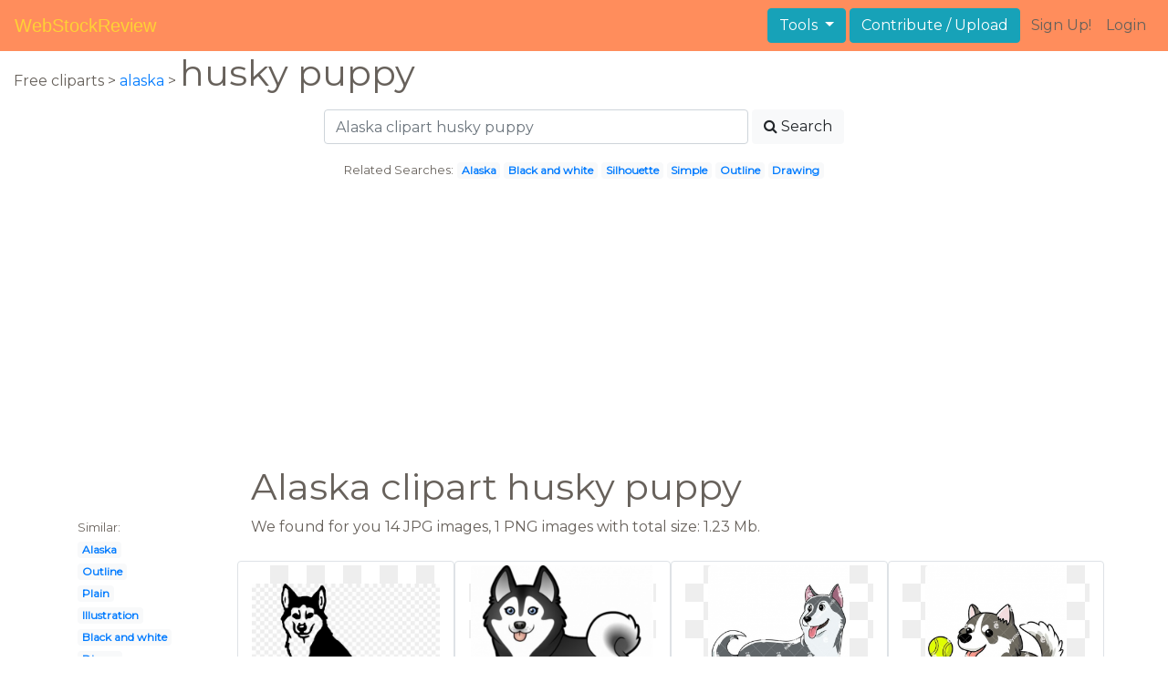

--- FILE ---
content_type: text/html; charset=UTF-8
request_url: https://webstockreview.net/explore/alaska-clipart-husky-puppy/
body_size: 6086
content:
<!DOCTYPE html>
<html lang="en-US" prefix="og: http://ogp.me/ns# fb: http://ogp.me/ns/fb#">
<head><!--0.0925-->	<meta http-equiv="content-type" content="text/html; charset=utf-8"/>
	<meta name="viewport" content="width=device-width, initial-scale=1">
	<meta name="google-site-verification" content="hL-UjVHojT__mQLmxXNGugNkRPi97ZD4lVN7NTNlTDw" />
	<title>Alaska clipart husky puppy, Alaska husky puppy Transparent FREE for download on WebStockReview 2026</title>
	<meta name="description" content="WebStockReview provides you with 17 free alaska clipart husky puppy. Photo enthusiasts have uploaded alaska clipart husky puppy for free download here!"/>
	
    <meta name="keywords" content="alaska clipart husky puppy, Alaska husky puppy Transparent, Alaska husky puppy Png, Alaska husky puppy art">
	<meta name='robots' content='index, follow'/>
	<link rel='canonical' href='https://webstockreview.net/explore/alaska-clipart-husky-puppy/' />
	<meta property='og:type' content='website'/>
	<meta property='og:locale' content='en_US'/>
	<meta property='og:title' content='Alaska clipart husky puppy, Alaska husky puppy Transparent FREE for download on WebStockReview 2026'/>
	<meta property="og:description" content="WebStockReview provides you with 17 free alaska clipart husky puppy. Photo enthusiasts have uploaded alaska clipart husky puppy for free download here!"/>
	<meta property='og:url' content='https://webstockreview.net/explore/alaska-clipart-husky-puppy/'/>
	<meta property='og:site_name' content='WebStockReview'/>
	<meta property='og:image' content='https://webstockreview.net/images/alaska-clipart-husky-puppy-5.jpg'/>
		<link href="https://webstockreview.net/Themes/wsr_d1d2keywords/Layouts/layout/assets/favicon.ico" rel="shortcut icon"/>
	<link rel="stylesheet" type="text/css" href="https://webstockreview.net/files/assets/bootstrap/css/bootstrap.min.css">	<link rel="stylesheet" type="text/css" href="https://webstockreview.net/files/assets/font-awesome/4.7.0/css/font-awesome.min.css">	<link rel="stylesheet" type="text/css" href="https://webstockreview.net/style.css?v=771d6dbf995952eaab7d863647947d95"/>
	<link href="https://fonts.googleapis.com/css?family=Montserrat" rel="stylesheet">
	<script type="application/javascript">
		//frame breakout
		if (top.location != location) {
			top.location.href = document.location.href;
		}
	</script>
	<script type="text/javascript">
	// backend javascript properties
	var _HREF='https://webstockreview.net';
	var _THEME='wsr_d1d2keywords';
	var _YM='54391960';
	var _GA='UA-146348329-1';
</script>
	<script type="application/javascript" src="https://webstockreview.net/files/assets/js/jquery-3.3.1.min.js"></script>	<script type="application/javascript" src="https://webstockreview.net/files/assets/js/base.js"></script>		<script src="https://easyimages.net/partner/webstockreview.js"></script> 
	 <script src="https://carlsednaoui.github.io/ouibounce/build/ouibounce.min.js"></script> 
	<script async src="https://pagead2.googlesyndication.com/pagead/js/adsbygoogle.js?client=ca-pub-1734795781859260" crossorigin="anonymous"></script>
<script type="application/javascript" src="https://webstockreview.net/files/assets/typeahead.js/dist/typeahead.bundle.min.js"></script>
<script type="application/javascript" src="https://webstockreview.net/files/assets/search-autocomplete/searchAutocomplete.js"></script>
<link rel="stylesheet" type="text/css" href="https://webstockreview.net/files/assets/search-autocomplete/autocomplete.css"></head>
<body>
<nav id="headers-simple" class="navbar navbar-expand-md justify-content-between">
	<a class="navbar-brand" href="https://webstockreview.net">WebStockReview</a>
	<button class="navbar-toggler" type="button" data-toggle="collapse" data-target="#navbarNav" aria-controls="navbarNav" aria-expanded="false" aria-label="Toggle navigation">
		<span class="navbar-toggler-icon"></span>
	</button>
	<div class="collapse navbar-collapse" id="navbarNav">
		<div class="dropdown ml-auto mr-1">
			<button type="button" class="btn btn-info dropdown-toggle" id="dropdownMenuTools" data-toggle="dropdown" aria-haspopup="true" aria-expanded="false"">
				Tools
			</button>
			<div class="dropdown-menu" aria-labelledby="dropdownMenuTools">
				<a class="dropdown-item" href="https://webstockreview.net/tools/remove-background">Remove background</a>
			</div>
		</div>
		<a class="btn btn-info mr-1" href="" rel="nofollow">Contribute / Upload</a>
		<div>
			<ul class="nav navbar-nav navbar-user justify-content-end">
									<li class="nav-item"><a class="nav-link text-reset ga-tracking-click" data-target="signup" href="https://webstockreview.net/signup.html" rel="nofollow">Sign Up!</a></li>
					<li class="nav-item"><a class="nav-link text-reset ga-tracking-click" data-target="login" href="https://webstockreview.net/login.html" rel="nofollow">Login</a></li>
							</ul>
		</div>
	</div>
</nav><div class="body-container">
	<div class="container-fluid pb-4">
	<div>
	Free cliparts > 
	<a href="https://webstockreview.net/alaska-clipart/">alaska </a>
			>
		<h1 class="d-inline">
			 husky puppy		</h1>
	</div> 
	<div class="container-fluid">
	<div class="row pt-3">
		<div class="col-12">
			<div class="container">
				<div class="row justify-content-center">
					<div class="col-lg-6 col-12">
						<form role="search" action="https://webstockreview.net/?_act=page@keyword/search" method="post" onsubmit="var v; if(v=$(this).find('input:text').data('value')){ $(this).find('input:text').attr('value', v); }">
							<div class="row">
								<div class="col p-0 remoteAutocomplete">
									<input class="form-control typeahead" type="text" placeholder="Alaska clipart husky puppy" name="q" id="name" autocomplete="off" data-value="Alaska clipart husky puppy">
								</div>
								<div class="col col-auto p-0 pl-1">
									<button class="btn btn-light" type="submit" placeholder="Enter Keyword(s)"><i class="fa fa-search mr-1" aria-hidden="true"></i>Search</button>
								</div>
							</div>
						</form>
					</div>
					<div class="col-lg-12 col-12 mt-3 text-center" id="related-search">
													<small>Related Searches:</small>
															<span class="badge badge-light"><a href="https://webstockreview.net/explore/alaska-clipart/">Alaska</a></span>
															<span class="badge badge-light"><a href="https://webstockreview.net/explore/alaska-clipart-black-and-white/">Black and white</a></span>
															<span class="badge badge-light"><a href="https://webstockreview.net/explore/alaska-clipart-silhouette/">Silhouette</a></span>
															<span class="badge badge-light"><a href="https://webstockreview.net/explore/alaska-clipart-simple/">Simple</a></span>
															<span class="badge badge-light"><a href="https://webstockreview.net/explore/alaska-clipart-outline/">Outline</a></span>
															<span class="badge badge-light"><a href="https://webstockreview.net/explore/alaska-clipart-drawing/">Drawing</a></span>
																		</div>
				</div>
			</div>
		</div>
	</div>
</div>
	<div class="row text-center">
		<div class="col-12 my-3"><script async src="https://pagead2.googlesyndication.com/pagead/js/adsbygoogle.js?client=ca-pub-1734795781859260"
     crossorigin="anonymous"></script>
<!-- top -->
<ins class="adsbygoogle"
     style="display:block"
     data-ad-client="ca-pub-1734795781859260"
     data-ad-slot="1894902767"
     data-ad-format="auto"
     data-full-width-responsive="true"></ins>
<script>
     (adsbygoogle = window.adsbygoogle || []).push({});
</script></div>
	</div>
	<div class="container">
		<div class="row">
			<div class="col-10 offset-2">
				<h1>Alaska clipart husky puppy</h1>
			</div>
		</div>
		<div class="row">
			<div class="col-2">
	<small>Similar:</small><br>
			<span class="badge badge-light"><a href="https://webstockreview.net/explore/alaska-clipart/">Alaska</a></span><br>
			<span class="badge badge-light"><a href="https://webstockreview.net/explore/alaska-clipart-outline/">Outline</a></span><br>
			<span class="badge badge-light"><a href="https://webstockreview.net/explore/alaska-clipart-plain/">Plain</a></span><br>
			<span class="badge badge-light"><a href="https://webstockreview.net/explore/alaska-clipart-illustration/">Illustration</a></span><br>
			<span class="badge badge-light"><a href="https://webstockreview.net/explore/alaska-clipart-black-and-white/">Black and white</a></span><br>
			<span class="badge badge-light"><a href="https://webstockreview.net/explore/alaska-clipart-disney/">Disney</a></span><br>
			<span class="badge badge-light"><a href="https://webstockreview.net/explore/alaska-clipart-cartoon/">Cartoon</a></span><br>
			<span class="badge badge-light"><a href="https://webstockreview.net/explore/alaska-clipart-state/">State</a></span><br>
			<span class="badge badge-light"><a href="https://webstockreview.net/explore/alaska-clipart-animal-alaska/">Animal</a></span><br>
			<span class="badge badge-light"><a href="https://webstockreview.net/explore/alaska-clipart-water-cycle/">Water cycle</a></span><br>
			<span class="badge badge-light"><a href="https://webstockreview.net/explore/alaska-clipart-cute/">Cute</a></span><br>
			<span class="badge badge-light"><a href="https://webstockreview.net/explore/alaska-clipart-word/">Word</a></span><br>
			<span class="badge badge-light"><a href="https://webstockreview.net/explore/alaska-clipart-capital/">Capital</a></span><br>
			<span class="badge badge-light"><a href="https://webstockreview.net/explore/alaska-clipart-silhouette/">Silhouette</a></span><br>
			<span class="badge badge-light"><a href="https://webstockreview.net/explore/alaska-clipart-husky/">Husky</a></span><br>
			<span class="badge badge-light"><a href="https://webstockreview.net/explore/alaska-clipart-shape/">Shape</a></span><br>
			<span class="badge badge-light"><a href="https://webstockreview.net/explore/alaska-clipart-sketch/">Sketch</a></span><br>
			<span class="badge badge-light"><a href="https://webstockreview.net/explore/alaska-clipart-printable/">Printable</a></span><br>
			<span class="badge badge-light"><a href="https://webstockreview.net/explore/alaska-clipart-vector/">Vector</a></span><br>
			<span class="badge badge-light"><a href="https://webstockreview.net/explore/alaska-clipart-transparent/">Transparent</a></span><br>
			<span class="badge badge-light"><a href="https://webstockreview.net/explore/alaska-clipart-mountains/">Mountains</a></span><br>
			<span class="badge badge-light"><a href="https://webstockreview.net/explore/alaska-clipart-hawaii/">Hawaii</a></span><br>
			<span class="badge badge-light"><a href="https://webstockreview.net/explore/alaska-clipart-clip-art/">Clip art</a></span><br>
			<span class="badge badge-light"><a href="https://webstockreview.net/explore/alaska-clipart-map/">Map</a></span><br>
			<span class="badge badge-light"><a href="https://webstockreview.net/explore/alaska-clipart-template/">Template</a></span><br>
			<span class="badge badge-light"><a href="https://webstockreview.net/explore/alaska-clipart-cruise-alaska/">Cruise</a></span><br>
			<span class="badge badge-light"><a href="https://webstockreview.net/explore/alaska-clipart-color/">Color</a></span><br>
			<span class="badge badge-light"><a href="https://webstockreview.net/explore/alaska-clipart-artwork/">Artwork</a></span><br>
			<span class="badge badge-light"><a href="https://webstockreview.net/explore/alaska-clipart-drawing/">Drawing</a></span><br>
			<span class="badge badge-light"><a href="https://webstockreview.net/explore/alaska-clipart-simple/">Simple</a></span><br>
	</div>			<div class="col">We found for you  14 JPG images, 1 PNG images with total size: 1.23 Mb.<script type="application/javascript" src="https://webstockreview.net/files/assets/js/scrollPaginator.js"></script><style>@import 'https://webstockreview.net/Themes/wsr_d1d2keywords/Blocks/keyword/imagesWrapper/assets/gallery-grid.css';</style><div class="row work" id="scrollPaginator" 
	data-act="keyword/images_scroll"
	data-num="15"
	data-name="alaska clipart husky puppy"
	data-offsetcount="yes">
		<div class="col-md-3 img-thumbnail" onclick="document.location='https://webstockreview.net/pict/getfirst?id=39014'; return false;" style="cursor: pointer;">
		<a title='Siberian alaskan malamute clip. Alaska clipart husky puppy' href='https://webstockreview.net/image/alaska-clipart-husky-puppy/39014.html'>
			<div class="transparent">
				<picture>
					<source media="(min-width: 1681px)" srcset="https://webstockreview.net/images/alaska-clipart-husky-puppy-5.jpg">
					<source srcset="https://webstockreview.net/images250_/alaska-clipart-husky-puppy-5.png">
					<img class="rounded img-fluid mx-auto d-block" src="https://webstockreview.net/images/alaska-clipart-husky-puppy-5.jpg" alt="Siberian alaskan malamute clip. Alaska clipart husky puppy" title="alaska clipart husky puppy clipart, transparent - 71.89Kb 900x700">
				</picture>
			</div>
		</a>
		<h5>
			<a href="https://webstockreview.net/images/alaska-clipart-husky-puppy-5.jpg" target="_blank" 
				title="alaska clipart husky puppy clipart, transparent - 71.89Kb 900x700">Siberian alaskan malamute clip art png</a>
			<span class="anchor text-reset" target="_blank" title="Copyright report about this image" onclick="event.cancelBubble=true;if(event.stopPropagation){event.stopPropagation();} document.location='/contacts.html?text=Copyright+Notification about alaska-clipart-husky-puppy-5.jpg'"><i class="fa fa-exclamation-circle text-muted" aria-hidden="true"></i></span>
		</h5>
	</div>
	<div class="col-md-3 img-thumbnail" onclick="document.location='https://webstockreview.net/pict/getfirst?id=39125'; return false;" style="cursor: pointer;">
		<a title='Alaska clipart husky puppy. Cartoon siberian alaskan malamute' href='https://webstockreview.net/image/alaska-clipart-husky-puppy/39125.html'>
			<div class="transparent">
				<picture>
					<source media="(min-width: 1681px)" srcset="https://webstockreview.net/images/alaska-clipart-husky-puppy.jpg">
					<source srcset="https://webstockreview.net/images250_/alaska-clipart-husky-puppy.png">
					<img class="rounded img-fluid mx-auto d-block" src="https://webstockreview.net/images/alaska-clipart-husky-puppy.jpg" alt="Alaska clipart husky puppy. Cartoon siberian alaskan malamute" title="alaska clipart husky puppy clipart, transparent - 24.29Kb 512x512">
				</picture>
			</div>
		</a>
		<h5>
			<a href="https://webstockreview.net/images/alaska-clipart-husky-puppy.jpg" target="_blank" 
				title="alaska clipart husky puppy clipart, transparent - 24.29Kb 512x512">Cartoon siberian alaskan malamute cutout images photo</a>
			<span class="anchor text-reset" target="_blank" title="Copyright report about this image" onclick="event.cancelBubble=true;if(event.stopPropagation){event.stopPropagation();} document.location='/contacts.html?text=Copyright+Notification about alaska-clipart-husky-puppy.jpg'"><i class="fa fa-exclamation-circle text-muted" aria-hidden="true"></i></span>
		</h5>
	</div>
	<div class="col-md-3 img-thumbnail" onclick="document.location='https://webstockreview.net/pict/getfirst?id=39126'; return false;" style="cursor: pointer;">
		<a title='Cute siberian dog looking. Alaska clipart husky puppy' href='https://webstockreview.net/image/alaska-clipart-husky-puppy/39126.html'>
			<div class="transparent">
				<picture>
					<source media="(min-width: 1681px)" srcset="https://webstockreview.net/images/alaska-clipart-husky-puppy-1.jpg">
					<source srcset="https://webstockreview.net/images250_/alaska-clipart-husky-puppy-1.png">
					<img class="rounded img-fluid mx-auto d-block" src="https://webstockreview.net/images/alaska-clipart-husky-puppy-1.jpg" alt="Cute siberian dog looking. Alaska clipart husky puppy" title="alaska clipart husky puppy clipart, transparent - 42.6Kb 585x755">
				</picture>
			</div>
		</a>
		<h5>
			<a href="https://webstockreview.net/images/alaska-clipart-husky-puppy-1.jpg" target="_blank" 
				title="alaska clipart husky puppy clipart, transparent - 42.6Kb 585x755">Cute siberian dog looking backwards vector cartoon</a>
			<span class="anchor text-reset" target="_blank" title="Copyright report about this image" onclick="event.cancelBubble=true;if(event.stopPropagation){event.stopPropagation();} document.location='/contacts.html?text=Copyright+Notification about alaska-clipart-husky-puppy-1.jpg'"><i class="fa fa-exclamation-circle text-muted" aria-hidden="true"></i></span>
		</h5>
	</div>
	<div class="col-md-3 img-thumbnail" onclick="document.location='https://webstockreview.net/pict/getfirst?id=219443'; return false;" style="cursor: pointer;">
		<a title='Alaska clipart husky puppy. Joyful chasing a tennis' href='https://webstockreview.net/image/alaska-clipart-husky-puppy/219443.html'>
			<div class="transparent">
				<picture>
					<source media="(min-width: 1681px)" srcset="https://webstockreview.net/images/alaska-clipart-husky-puppy-11.jpg">
					<source srcset="https://webstockreview.net/images250_/alaska-clipart-husky-puppy-11.png">
					<img class="rounded img-fluid mx-auto d-block" src="https://webstockreview.net/images/alaska-clipart-husky-puppy-11.jpg" alt="Alaska clipart husky puppy. Joyful chasing a tennis" title="alaska clipart husky puppy clipart, transparent - 39.48Kb 585x755">
				</picture>
			</div>
		</a>
		<h5>
			<a href="https://webstockreview.net/images/alaska-clipart-husky-puppy-11.jpg" target="_blank" 
				title="alaska clipart husky puppy clipart, transparent - 39.48Kb 585x755">Joyful chasing a tennis ball vector cartoon</a>
			<span class="anchor text-reset" target="_blank" title="Copyright report about this image" onclick="event.cancelBubble=true;if(event.stopPropagation){event.stopPropagation();} document.location='/contacts.html?text=Copyright+Notification about alaska-clipart-husky-puppy-11.jpg'"><i class="fa fa-exclamation-circle text-muted" aria-hidden="true"></i></span>
		</h5>
	</div>
	<div class="col-md-3 img-thumbnail" onclick="document.location='https://webstockreview.net/pict/getfirst?id=219444'; return false;" style="cursor: pointer;">
		<a title=' best siberian drawing. Alaska clipart husky puppy' href='https://webstockreview.net/image/alaska-clipart-husky-puppy/219444.html'>
			<div class="transparent">
				<picture>
					<source media="(min-width: 1681px)" srcset="https://webstockreview.net/images/alaska-clipart-husky-puppy-14.jpg">
					<source srcset="https://webstockreview.net/images250_/alaska-clipart-husky-puppy-14.png">
					<img class="rounded img-fluid mx-auto d-block" src="https://webstockreview.net/images/alaska-clipart-husky-puppy-14.jpg" alt=" best siberian drawing. Alaska clipart husky puppy" title="alaska clipart husky puppy clipart, transparent - 30.55Kb 420x460">
				</picture>
			</div>
		</a>
		<h5>
			<a href="https://webstockreview.net/images/alaska-clipart-husky-puppy-14.jpg" target="_blank" 
				title="alaska clipart husky puppy clipart, transparent - 30.55Kb 420x460"> best siberian drawing images on pinterest</a>
			<span class="anchor text-reset" target="_blank" title="Copyright report about this image" onclick="event.cancelBubble=true;if(event.stopPropagation){event.stopPropagation();} document.location='/contacts.html?text=Copyright+Notification about alaska-clipart-husky-puppy-14.jpg'"><i class="fa fa-exclamation-circle text-muted" aria-hidden="true"></i></span>
		</h5>
	</div>
	<div class="col-md-3 img-thumbnail" onclick="document.location='https://webstockreview.net/pict/getfirst?id=219446'; return false;" style="cursor: pointer;">
		<a title='Alaska clipart husky puppy. Image result for cartoon' href='https://webstockreview.net/image/bulldog-clipart-husky/219446.html'>
			<div class="transparent">
				<picture>
					<source media="(min-width: 1681px)" srcset="https://webstockreview.net/images/bulldog-clipart-husky-4.jpg">
					<source srcset="https://webstockreview.net/images250_/bulldog-clipart-husky-4.png">
					<img class="rounded img-fluid mx-auto d-block" src="https://webstockreview.net/images/bulldog-clipart-husky-4.jpg" alt="Alaska clipart husky puppy. Image result for cartoon" title="alaska clipart husky puppy clipart, transparent - 63.61Kb 470x1024">
				</picture>
			</div>
		</a>
		<h5>
			<a href="https://webstockreview.net/images/bulldog-clipart-husky-4.jpg" target="_blank" 
				title="alaska clipart husky puppy clipart, transparent - 63.61Kb 470x1024">Image result for cartoon graphic design pinterest</a>
			<span class="anchor text-reset" target="_blank" title="Copyright report about this image" onclick="event.cancelBubble=true;if(event.stopPropagation){event.stopPropagation();} document.location='/contacts.html?text=Copyright+Notification about bulldog-clipart-husky-4.jpg'"><i class="fa fa-exclamation-circle text-muted" aria-hidden="true"></i></span>
		</h5>
	</div>
	<div class="col-md-3 img-thumbnail" onclick="document.location='https://webstockreview.net/pict/getfirst?id=219447'; return false;" style="cursor: pointer;">
		<a title=' best sage s. Alaska clipart husky puppy' href='https://webstockreview.net/image/alaska-clipart-husky-puppy/219447.html'>
			<div class="transparent">
				<picture>
					<source media="(min-width: 1681px)" srcset="https://webstockreview.net/images/alaska-clipart-husky-puppy-18.jpg">
					<source srcset="https://webstockreview.net/images250_/alaska-clipart-husky-puppy-18.png">
					<img class="rounded img-fluid mx-auto d-block" src="https://webstockreview.net/images/alaska-clipart-husky-puppy-18.jpg" alt=" best sage s. Alaska clipart husky puppy" title="alaska clipart husky puppy clipart, transparent - 73.75Kb 640x640">
				</picture>
			</div>
		</a>
		<h5>
			<a href="https://webstockreview.net/images/alaska-clipart-husky-puppy-18.jpg" target="_blank" 
				title="alaska clipart husky puppy clipart, transparent - 73.75Kb 640x640"> best sage s party images on</a>
			<span class="anchor text-reset" target="_blank" title="Copyright report about this image" onclick="event.cancelBubble=true;if(event.stopPropagation){event.stopPropagation();} document.location='/contacts.html?text=Copyright+Notification about alaska-clipart-husky-puppy-18.jpg'"><i class="fa fa-exclamation-circle text-muted" aria-hidden="true"></i></span>
		</h5>
	</div>
	<div class="col-md-3 img-thumbnail" onclick="document.location='https://webstockreview.net/pict/getfirst?id=219449'; return false;" style="cursor: pointer;">
		<a title='Alaska clipart husky puppy. Akc siberian puppies hairy' href='https://webstockreview.net/image/alaska-clipart-husky-puppy/219449.html'>
			<div class="transparent">
				<picture>
					<source media="(min-width: 1681px)" srcset="https://webstockreview.net/images/alaska-clipart-husky-puppy-23.jpg">
					<source srcset="https://webstockreview.net/images250_/alaska-clipart-husky-puppy-23.png">
					<img class="rounded img-fluid mx-auto d-block" src="https://webstockreview.net/images/alaska-clipart-husky-puppy-23.jpg" alt="Alaska clipart husky puppy. Akc siberian puppies hairy" title="alaska clipart husky puppy clipart, transparent - 268.85Kb 2106x2229">
				</picture>
			</div>
		</a>
		<h5>
			<a href="https://webstockreview.net/images/alaska-clipart-husky-puppy-23.jpg" target="_blank" 
				title="alaska clipart husky puppy clipart, transparent - 268.85Kb 2106x2229">Akc siberian puppies hairy pawers dog training</a>
			<span class="anchor text-reset" target="_blank" title="Copyright report about this image" onclick="event.cancelBubble=true;if(event.stopPropagation){event.stopPropagation();} document.location='/contacts.html?text=Copyright+Notification about alaska-clipart-husky-puppy-23.jpg'"><i class="fa fa-exclamation-circle text-muted" aria-hidden="true"></i></span>
		</h5>
	</div>
	<div class="col-md-3 img-thumbnail" onclick="document.location='https://webstockreview.net/pict/getfirst?id=219451'; return false;" style="cursor: pointer;">
		<a title='Dog clip art cartoon. Alaska clipart husky puppy' href='https://webstockreview.net/image/alaska-clipart-husky-puppy/219451.html'>
			<div class="transparent">
				<picture>
					<source media="(min-width: 1681px)" srcset="https://webstockreview.net/images/alaska-clipart-husky-puppy-22.png">
					<source srcset="https://webstockreview.net/images250_/alaska-clipart-husky-puppy-22.png">
					<img class="rounded img-fluid mx-auto d-block" src="https://webstockreview.net/images/alaska-clipart-husky-puppy-22.png" alt="Dog clip art cartoon. Alaska clipart husky puppy" title="alaska clipart husky puppy clipart, transparent - 160.84Kb 354x339">
				</picture>
			</div>
		</a>
		<h5>
			<a href="https://webstockreview.net/images/alaska-clipart-husky-puppy-22.png" target="_blank" 
				title="alaska clipart husky puppy clipart, transparent - 160.84Kb 354x339">Dog clip art cartoon illustrations sketches alaskan</a>
			<span class="anchor text-reset" target="_blank" title="Copyright report about this image" onclick="event.cancelBubble=true;if(event.stopPropagation){event.stopPropagation();} document.location='/contacts.html?text=Copyright+Notification about alaska-clipart-husky-puppy-22.png'"><i class="fa fa-exclamation-circle text-muted" aria-hidden="true"></i></span>
		</h5>
	</div>
	<div class="col-md-3 img-thumbnail" onclick="document.location='https://webstockreview.net/pict/getfirst?id=219453'; return false;" style="cursor: pointer;">
		<a title='Alaska clipart husky puppy. Siberian dog breed smile' href='https://webstockreview.net/image/alaska-clipart-husky-puppy/219453.html'>
			<div class="transparent">
				<picture>
					<source media="(min-width: 1681px)" srcset="https://webstockreview.net/images/alaska-clipart-husky-puppy-19.jpg">
					<source srcset="https://webstockreview.net/images250_/alaska-clipart-husky-puppy-19.png">
					<img class="rounded img-fluid mx-auto d-block" src="https://webstockreview.net/images/alaska-clipart-husky-puppy-19.jpg" alt="Alaska clipart husky puppy. Siberian dog breed smile" title="alaska clipart husky puppy clipart, transparent - 80.3Kb 900x760">
				</picture>
			</div>
		</a>
		<h5>
			<a href="https://webstockreview.net/images/alaska-clipart-husky-puppy-19.jpg" target="_blank" 
				title="alaska clipart husky puppy clipart, transparent - 80.3Kb 900x760">Siberian dog breed smile clip art smiley</a>
			<span class="anchor text-reset" target="_blank" title="Copyright report about this image" onclick="event.cancelBubble=true;if(event.stopPropagation){event.stopPropagation();} document.location='/contacts.html?text=Copyright+Notification about alaska-clipart-husky-puppy-19.jpg'"><i class="fa fa-exclamation-circle text-muted" aria-hidden="true"></i></span>
		</h5>
	</div>
	<div class="col-md-3 img-thumbnail" onclick="document.location='https://webstockreview.net/pict/getfirst?id=219456'; return false;" style="cursor: pointer;">
		<a title='Siberian png download free. Alaska clipart husky puppy' href='https://webstockreview.net/image/alaska-clipart-husky-puppy/219456.html'>
			<div class="transparent">
				<picture>
					<source media="(min-width: 1681px)" srcset="https://webstockreview.net/images/alaska-clipart-husky-puppy-20.jpg">
					<source srcset="https://webstockreview.net/images250_/alaska-clipart-husky-puppy-20.png">
					<img class="rounded img-fluid mx-auto d-block" src="https://webstockreview.net/images/alaska-clipart-husky-puppy-20.jpg" alt="Siberian png download free. Alaska clipart husky puppy" title="alaska clipart husky puppy clipart, transparent - 176.35Kb 900x1440">
				</picture>
			</div>
		</a>
		<h5>
			<a href="https://webstockreview.net/images/alaska-clipart-husky-puppy-20.jpg" target="_blank" 
				title="alaska clipart husky puppy clipart, transparent - 176.35Kb 900x1440">Siberian png download free</a>
			<span class="anchor text-reset" target="_blank" title="Copyright report about this image" onclick="event.cancelBubble=true;if(event.stopPropagation){event.stopPropagation();} document.location='/contacts.html?text=Copyright+Notification about alaska-clipart-husky-puppy-20.jpg'"><i class="fa fa-exclamation-circle text-muted" aria-hidden="true"></i></span>
		</h5>
	</div>
	<div class="col-md-3 img-thumbnail" onclick="document.location='https://webstockreview.net/pict/getfirst?id=219457'; return false;" style="cursor: pointer;">
		<a title='Alaska clipart husky puppy. Dog huskies pet png' href='https://webstockreview.net/image/alaska-clipart-husky-puppy/219457.html'>
			<div class="transparent">
				<picture>
					<source media="(min-width: 1681px)" srcset="https://webstockreview.net/images/alaska-clipart-husky-puppy-15.jpg">
					<source srcset="https://webstockreview.net/images250_/alaska-clipart-husky-puppy-15.png">
					<img class="rounded img-fluid mx-auto d-block" src="https://webstockreview.net/images/alaska-clipart-husky-puppy-15.jpg" alt="Alaska clipart husky puppy. Dog huskies pet png" title="alaska clipart husky puppy clipart, transparent - 55.68Kb 580x800">
				</picture>
			</div>
		</a>
		<h5>
			<a href="https://webstockreview.net/images/alaska-clipart-husky-puppy-15.jpg" target="_blank" 
				title="alaska clipart husky puppy clipart, transparent - 55.68Kb 580x800">Dog huskies pet png image and for</a>
			<span class="anchor text-reset" target="_blank" title="Copyright report about this image" onclick="event.cancelBubble=true;if(event.stopPropagation){event.stopPropagation();} document.location='/contacts.html?text=Copyright+Notification about alaska-clipart-husky-puppy-15.jpg'"><i class="fa fa-exclamation-circle text-muted" aria-hidden="true"></i></span>
		</h5>
	</div>
	<div class="col-md-3 img-thumbnail" onclick="document.location='https://webstockreview.net/pict/getfirst?id=2260273'; return false;" style="cursor: pointer;">
		<a title='Miniature siberian png alaskan. Alaska clipart husky puppy' href='https://webstockreview.net/image/alaska-clipart-husky-puppy/2260273.html'>
			<div class="transparent">
				<picture>
					<source media="(min-width: 1681px)" srcset="https://webstockreview.net/images/alaska-clipart-husky-puppy-12.jpg">
					<source srcset="https://webstockreview.net/images250_/alaska-clipart-husky-puppy-12.png">
					<img class="rounded img-fluid mx-auto d-block" src="https://webstockreview.net/images/alaska-clipart-husky-puppy-12.jpg" alt="Miniature siberian png alaskan. Alaska clipart husky puppy" title="alaska clipart husky puppy clipart, transparent - 74.07Kb 728x543">
				</picture>
			</div>
		</a>
		<h5>
			<a href="https://webstockreview.net/images/alaska-clipart-husky-puppy-12.jpg" target="_blank" 
				title="alaska clipart husky puppy clipart, transparent - 74.07Kb 728x543">Miniature siberian png alaskan klee </a>
			<span class="anchor text-reset" target="_blank" title="Copyright report about this image" onclick="event.cancelBubble=true;if(event.stopPropagation){event.stopPropagation();} document.location='/contacts.html?text=Copyright+Notification about alaska-clipart-husky-puppy-12.jpg'"><i class="fa fa-exclamation-circle text-muted" aria-hidden="true"></i></span>
		</h5>
	</div>
	<div class="col-md-3 img-thumbnail" onclick="document.location='https://webstockreview.net/pict/getfirst?id=2260353'; return false;" style="cursor: pointer;">
		<a title='Alaska clipart husky puppy. Cartoon google search malamute' href='https://webstockreview.net/image/alaska-clipart-husky-puppy/2260353.html'>
			<div class="transparent">
				<picture>
					<source media="(min-width: 1681px)" srcset="https://webstockreview.net/images/alaska-clipart-husky-puppy-8.jpg">
					<source srcset="https://webstockreview.net/images250_/alaska-clipart-husky-puppy-8.png">
					<img class="rounded img-fluid mx-auto d-block" src="https://webstockreview.net/images/alaska-clipart-husky-puppy-8.jpg" alt="Alaska clipart husky puppy. Cartoon google search malamute" title="alaska clipart husky puppy clipart, transparent - 29.22Kb 333x470">
				</picture>
			</div>
		</a>
		<h5>
			<a href="https://webstockreview.net/images/alaska-clipart-husky-puppy-8.jpg" target="_blank" 
				title="alaska clipart husky puppy clipart, transparent - 29.22Kb 333x470">Cartoon google search malamute dog </a>
			<span class="anchor text-reset" target="_blank" title="Copyright report about this image" onclick="event.cancelBubble=true;if(event.stopPropagation){event.stopPropagation();} document.location='/contacts.html?text=Copyright+Notification about alaska-clipart-husky-puppy-8.jpg'"><i class="fa fa-exclamation-circle text-muted" aria-hidden="true"></i></span>
		</h5>
	</div>
	<div class="col-md-3 img-thumbnail" onclick="document.location='https://webstockreview.net/pict/getfirst?id=2260354'; return false;" style="cursor: pointer;">
		<a title='Siberian labrador retriever alaskan. Alaska clipart husky puppy' href='https://webstockreview.net/image/alaska-clipart-husky-puppy/2260354.html'>
			<div class="transparent">
				<picture>
					<source media="(min-width: 1681px)" srcset="https://webstockreview.net/images/alaska-clipart-husky-puppy-9.jpg">
					<source srcset="https://webstockreview.net/images250_/alaska-clipart-husky-puppy-9.png">
					<img class="rounded img-fluid mx-auto d-block" src="https://webstockreview.net/images/alaska-clipart-husky-puppy-9.jpg" alt="Siberian labrador retriever alaskan. Alaska clipart husky puppy" title="alaska clipart husky puppy clipart, transparent - 68.26Kb 728x557">
				</picture>
			</div>
		</a>
		<h5>
			<a href="https://webstockreview.net/images/alaska-clipart-husky-puppy-9.jpg" target="_blank" 
				title="alaska clipart husky puppy clipart, transparent - 68.26Kb 728x557">Siberian labrador retriever alaskan </a>
			<span class="anchor text-reset" target="_blank" title="Copyright report about this image" onclick="event.cancelBubble=true;if(event.stopPropagation){event.stopPropagation();} document.location='/contacts.html?text=Copyright+Notification about alaska-clipart-husky-puppy-9.jpg'"><i class="fa fa-exclamation-circle text-muted" aria-hidden="true"></i></span>
		</h5>
	</div>
</div>
</div>
		</div>
	</div>
	<div class="row"><h3 class="px-4">Popular clipart collections:</h3>
<div class="container">
	<div class="row">
			<div class="col-md-2">
			<p class="text-center">
				<a href="https://webstockreview.net/explore/cigar-clipart-scotch-whiskey/" title="Cigar scotch whiskey">
					<b>Cigar scotch whiskey</b><br>
					... see all ...
				</a>
			</p>
		</div>
			<div class="col-md-2">
			<p class="text-center">
				<a href="https://webstockreview.net/explore/dental-clipart-tooth-brushing/" title="Dental tooth brushing">
					<b>Dental tooth brushing</b><br>
					... see all ...
				</a>
			</p>
		</div>
			<div class="col-md-2">
			<p class="text-center">
				<a href="https://webstockreview.net/explore/pajamas-clipart-last-day-preschool/" title="Pajamas last day preschool">
					<b>Pajamas last day preschool</b><br>
					... see all ...
				</a>
			</p>
		</div>
			<div class="col-md-2">
			<p class="text-center">
				<a href="https://webstockreview.net/explore/clipart-birthday-classroom/" title="Birthday classroom">
					<b>Birthday classroom</b><br>
					... see all ...
				</a>
			</p>
		</div>
			<div class="col-md-2">
			<p class="text-center">
				<a href="https://webstockreview.net/explore/explosion-clipart-experiment-time/" title="Explosion experiment time">
					<b>Explosion experiment time</b><br>
					... see all ...
				</a>
			</p>
		</div>
			<div class="col-md-2">
			<p class="text-center">
				<a href="https://webstockreview.net/explore/mail-clipart-mail-border/" title="Mail mail border">
					<b>Mail mail border</b><br>
					... see all ...
				</a>
			</p>
		</div>
			<div class="col-md-2">
			<p class="text-center">
				<a href="https://webstockreview.net/explore/clipart-bed-moon/" title="Bed moon">
					<b>Bed moon</b><br>
					... see all ...
				</a>
			</p>
		</div>
			<div class="col-md-2">
			<p class="text-center">
				<a href="https://webstockreview.net/explore/egg-clipart-transparent-background/" title="Egg transparent background">
					<b>Egg transparent background</b><br>
					... see all ...
				</a>
			</p>
		</div>
			<div class="col-md-2">
			<p class="text-center">
				<a href="https://webstockreview.net/explore/clipart-science-student/" title="Science student">
					<b>Science student</b><br>
					... see all ...
				</a>
			</p>
		</div>
			<div class="col-md-2">
			<p class="text-center">
				<a href="https://webstockreview.net/explore/hands-clipart-minnie-mouse/" title="Hands minnie mouse">
					<b>Hands minnie mouse</b><br>
					... see all ...
				</a>
			</p>
		</div>
			<div class="col-md-2">
			<p class="text-center">
				<a href="https://webstockreview.net/explore/2-clipart-pathway/" title="2 pathway">
					<b>2 pathway</b><br>
					... see all ...
				</a>
			</p>
		</div>
			<div class="col-md-2">
			<p class="text-center">
				<a href="https://webstockreview.net/explore/sandwich-clipart-fruit/" title="Sandwich fruit">
					<b>Sandwich fruit</b><br>
					... see all ...
				</a>
			</p>
		</div>
			<div class="col-md-2">
			<p class="text-center">
				<a href="https://webstockreview.net/explore/duck-clipart-animated/" title="Duck animated">
					<b>Duck animated</b><br>
					... see all ...
				</a>
			</p>
		</div>
			<div class="col-md-2">
			<p class="text-center">
				<a href="https://webstockreview.net/explore/gym-clipart-fitness-program/" title="Gym fitness program">
					<b>Gym fitness program</b><br>
					... see all ...
				</a>
			</p>
		</div>
			<div class="col-md-2">
			<p class="text-center">
				<a href="https://webstockreview.net/explore/clipart-house-mansion/" title="House mansion">
					<b>House mansion</b><br>
					... see all ...
				</a>
			</p>
		</div>
			<div class="col-md-2">
			<p class="text-center">
				<a href="https://webstockreview.net/explore/clipart-easter-lent/" title="Easter lent">
					<b>Easter lent</b><br>
					... see all ...
				</a>
			</p>
		</div>
			<div class="col-md-2">
			<p class="text-center">
				<a href="https://webstockreview.net/explore/pen-clipart-face/" title="Pen face">
					<b>Pen face</b><br>
					... see all ...
				</a>
			</p>
		</div>
			<div class="col-md-2">
			<p class="text-center">
				<a href="https://webstockreview.net/explore/5-senses-clipart-sense-touch/" title="5 senses sense touch">
					<b>5 senses sense touch</b><br>
					... see all ...
				</a>
			</p>
		</div>
		</div>
</div></div>
</div>
<script>
    $(document).ready(function(){
		$(document).on('contextmenu', 'img', function(e){
		  return false;
		});
	});
</script></div>
<footer id="footers-simple" class="section-nude py-3">
	<div class="container">
		<div class="row justify-content-between align-items-center">
			<nav class="nav col-sm-12 col-md-8">
				<a class="nav-link" href="https://webstockreview.net/privacy.html" rel="nofollow">Privacy Policy</a>
				<a class="nav-link" href="https://webstockreview.net/terms.html" rel="nofollow">Terms</a>
				<a class="nav-link" href="https://webstockreview.net/contacts.html?text=Copyright+Notification%0A" rel="nofollow">Copyright Notification</a>
				<a class="nav-link" href="https://webstockreview.net/contacts.html" rel="nofollow">Contact us</a>
			</nav>
		</div>
	</div>
</footer>
<img style="display:none;" src="https://webstockreview.net/s.gif?uri=%2Fexplore%2Falaska-clipart-husky-puppy%2F&t=1769474699&channel=keyword"/><script type="application/javascript" src="https://webstockreview.net/files/assets/bootstrap/js/bootstrap.bundle.min.js"></script><!-- Global site tag (gtag.js) - Google Analytics -->
<script async src="https://www.googletagmanager.com/gtag/js?id=UA-146348329-1"></script>
<script>
   window.dataLayer = window.dataLayer || [];
   function gtag(){dataLayer.push(arguments);}
   gtag('js', new Date());
   gtag('config', 'UA-146348329-1');
</script><!-- Yandex.Metrika counter -->
<script type="text/javascript" >
   (function(m,e,t,r,i,k,a){m[i]=m[i]||function(){(m[i].a=m[i].a||[]).push(arguments)};
   m[i].l=1*new Date();k=e.createElement(t),a=e.getElementsByTagName(t)[0],k.async=1,k.src=r,a.parentNode.insertBefore(k,a)})
   (window, document, "script", "https://mc.yandex.ru/metrika/tag.js", "ym");

   ym(54391960, "init", {
        id:54391960,
        clickmap:true,
        trackLinks:true,
        accurateTrackBounce:true,
        webvisor:true
   });
</script>
<noscript><div><img src="https://mc.yandex.ru/watch/54391960" style="position:absolute; left:-9999px;" alt="" /></div></noscript>
<!-- /Yandex.Metrika counter --><!-- Facebook Pixel Code -->
<script>
    !function(f,b,e,v,n,t,s)
    {if(f.fbq)return;n=f.fbq=function(){n.callMethod?
    n.callMethod.apply(n,arguments):n.queue.push(arguments)};
    if(!f._fbq)f._fbq=n;n.push=n;n.loaded=!0;n.version='2.0';
    n.queue=[];t=b.createElement(e);t.async=!0;
    t.src=v;s=b.getElementsByTagName(e)[0];
    s.parentNode.insertBefore(t,s)}(window, document,'script',
    'https://connect.facebook.net/en_US/fbevents.js');
    fbq('init', '399095044385992');
    fbq('track', 'PageView');
</script>
<noscript><img height="1" width="1" style="display:none"
src="https://www.facebook.com/tr?id=399095044385992&ev=PageView&noscript=1"
/></noscript>
<!-- End Facebook Pixel Code -->
<!-- Yandex.Metrika counter -->
<script type="text/javascript" >
   (function(m,e,t,r,i,k,a){m[i]=m[i]||function(){(m[i].a=m[i].a||[]).push(arguments)};
   m[i].l=1*new Date();
   for (var j = 0; j < document.scripts.length; j++) {if (document.scripts[j].src === r) { return; }}
   k=e.createElement(t),a=e.getElementsByTagName(t)[0],k.async=1,k.src=r,a.parentNode.insertBefore(k,a)})
   (window, document, "script", "https://mc.yandex.ru/metrika/tag.js", "ym");

   ym(101504328, "init", {
        clickmap:true,
        trackLinks:true,
        accurateTrackBounce:true
   });
</script>
<noscript><div><img src="https://mc.yandex.ru/watch/101504328" style="position:absolute; left:-9999px;" alt="" /></div></noscript>
<!-- /Yandex.Metrika counter -->

<script defer src="https://static.cloudflareinsights.com/beacon.min.js/vcd15cbe7772f49c399c6a5babf22c1241717689176015" integrity="sha512-ZpsOmlRQV6y907TI0dKBHq9Md29nnaEIPlkf84rnaERnq6zvWvPUqr2ft8M1aS28oN72PdrCzSjY4U6VaAw1EQ==" data-cf-beacon='{"version":"2024.11.0","token":"6595114861254fe2a176a89b486152d7","r":1,"server_timing":{"name":{"cfCacheStatus":true,"cfEdge":true,"cfExtPri":true,"cfL4":true,"cfOrigin":true,"cfSpeedBrain":true},"location_startswith":null}}' crossorigin="anonymous"></script>
</body>
</html>


--- FILE ---
content_type: text/html; charset=utf-8
request_url: https://www.google.com/recaptcha/api2/aframe
body_size: 267
content:
<!DOCTYPE HTML><html><head><meta http-equiv="content-type" content="text/html; charset=UTF-8"></head><body><script nonce="bkWCuqek8tmivw9xECPmLA">/** Anti-fraud and anti-abuse applications only. See google.com/recaptcha */ try{var clients={'sodar':'https://pagead2.googlesyndication.com/pagead/sodar?'};window.addEventListener("message",function(a){try{if(a.source===window.parent){var b=JSON.parse(a.data);var c=clients[b['id']];if(c){var d=document.createElement('img');d.src=c+b['params']+'&rc='+(localStorage.getItem("rc::a")?sessionStorage.getItem("rc::b"):"");window.document.body.appendChild(d);sessionStorage.setItem("rc::e",parseInt(sessionStorage.getItem("rc::e")||0)+1);localStorage.setItem("rc::h",'1769474704650');}}}catch(b){}});window.parent.postMessage("_grecaptcha_ready", "*");}catch(b){}</script></body></html>

--- FILE ---
content_type: text/css
request_url: https://easyimages.net/partner/popup.css
body_size: 427
content:


#ouibounce-modal2 {
    font-family: 'Poppins', sans-serif;
    display: none;
    position: fixed;
    top: 0;
    left: 0;
    width: 100%;
    height: 100%;
    z-index: 1000;
}
#ouibounce-modal2 .underlay2 {
    width: 100%;
    height: 100%;
    position: absolute;
    top: 0;
    left: 0;
    background-color: rgba(0,0,0,0.5);
    cursor: pointer;
    -webkit-animation: fadein 0.5s;
    animation: fadein 0.5s;
}
#ouibounce-modal2 .modal2 {
    width: 600px;
    height: 450px;
    background-color: #f0f1f2;
    z-index: 1001;
    position: absolute;
    margin: auto;
    top: 0;
    right: 0;
    bottom: 0;
    left: 0;
    border-radius: 4px;
    -webkit-animation: popin 0.3s;
    animation: popin 0.3s;
}
#ouibounce-modal2 .modal2-title {
    font-size: 18px;
    background-color: #fb9902;
    color: #fff;
    padding: 10px;
    margin: 0;
    border-radius: 4px 4px 0 0;
    text-align: center;
}
#ouibounce-modal2 h3 {
    color: #fff;
    font-size: 1em;
    margin: 0.2em;
    text-transform: uppercase;
    font-weight: 500;
}
#ouibounce-modal2 .modal2-body {
    padding: 20px 35px;
    font-size: 0.9em;
}
#ouibounce-modal2 p {
    color: #344a5f;
    line-height: 1.3em;
}
#ouibounce-modal2 form {
    text-align: center;
    margin-top: 35px;
}
#ouibounce-modal2 form input[type=text] {
    padding: 12px;
    font-size: 1.2em;
    width: 300px;
    border-radius: 4px;
    border: 1px solid #ccc;
    -webkit-font-smoothing: antialiased;
}
#ouibounce-modal2 form input[type=submit] {
    text-transform: uppercase;
    font-weight: bold;
    padding: 12px;
    font-size: 1.1em;
    border-radius: 4px;
    color: #fff;
    background-color: #4ab471;
    border: none;
    cursor: pointer;
    -webkit-font-smoothing: antialiased;
}


#ouibounce-modal2 input[type=submit] {
    text-align: center;
    margin: 10px 0 0 15px;
    text-transform: uppercase;
    font-weight: bold;
    padding: 12px;
    font-size: 1.1em;
    border-radius: 4px;
    color: #fff;
    background-color: #4ab471;
    border: none;
    cursor: pointer;
    -webkit-font-smoothing: antialiased;
}


#ouibounce-modal2 form p {
    text-align: left;
    margin-left: 35px;
    opacity: 0.8;
    margin-top: 1px;
    padding-top: 1px;
    font-size: 0.9em;
}
#ouibounce-modal2 .modal2-footer {
    position: absolute;
    bottom: 20px;
    text-align: center;
    width: 100%;
}
#ouibounce-modal2 .modal2-footer p {
    text-transform: capitalize;
    cursor: pointer;
    display: inline;
    border-bottom: 1px solid #344a5f;
}
@-webkit-keyframes fadein {
    0% {
        opacity: 0;
    }

    100% {
        opacity: 1;
    }
}
@-ms-keyframes fadein {
    0% {
        opacity: 0;
    }

    100% {
        opacity: 1;
    }
}
@keyframes fadein {
    0% {
        opacity: 0;
    }

    100% {
        opacity: 1;
    }
}
@-webkit-keyframes popin {
    0% {
        -webkit-transform: scale(0);
        transform: scale(0);
        opacity: 0;
    }

    85% {
        -webkit-transform: scale(1.05);
        transform: scale(1.05);
        opacity: 1;
    }

    100% {
        -webkit-transform: scale(1);
        transform: scale(1);
        opacity: 1;
    }
}
@-ms-keyframes popin {
    0% {
        -ms-transform: scale(0);
        transform: scale(0);
        opacity: 0;
    }

    85% {
        -ms-transform: scale(1.05);
        transform: scale(1.05);
        opacity: 1;
    }

    100% {
        -ms-transform: scale(1);
        transform: scale(1);
        opacity: 1;
    }
}
@keyframes popin {
    0% {
        -webkit-transform: scale(0);
        -ms-transform: scale(0);
        transform: scale(0);
        opacity: 0;
    }

    85% {
        -webkit-transform: scale(1.05);
        -ms-transform: scale(1.05);
        transform: scale(1.05);
        opacity: 1;
    }

    100% {
        -webkit-transform: scale(1);
        -ms-transform: scale(1);
        transform: scale(1);
        opacity: 1;
    }
}
